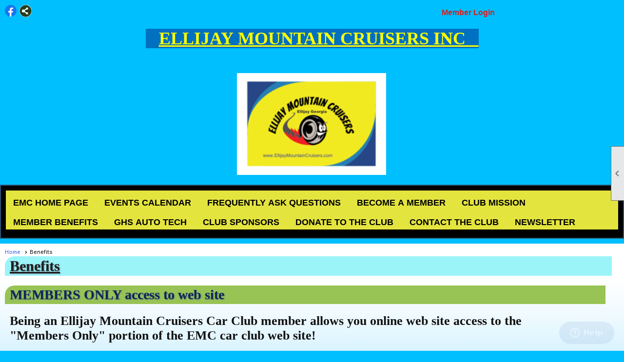

--- FILE ---
content_type: text/html; charset=utf-8
request_url: https://ellijaymountaincruisers.com/content.aspx?page_id=9&club_id=544768
body_size: 25115
content:
<!DOCTYPE html>


<html lang="en">
	<head id="page_head">   
		<title id="page_title">Benefits - Ellijay Mountain Cruisers Inc  DBA as Ellijay Mountain Cruisers Car Club</title>
		
		
		

		
			<script>
				var True = true;
				var False = false;
				var pageId = "9";
				var enableChangeWarning = False;
				var localChangesPending = False;
				var otherChangesPending = false;
				var userLoggedIn = False;
				var memberNumber = '';
				var memberId = '';
				var previewMode = False;
				var isMobileDevice = False;
				var isMobileDisplay = False;
				var isPostBack = False;
				var submitButtonName = "";
				var cancelButtonName = "";
				var focusControlId = '';
				var isApp = False;
				var app_platform = ""; 
				var hidePageTools = false;
				var isPopup = false;
				var isIE7 = false;
				var isIE8 = false;
				var renewLink = '';
				var paymentLink = '';
				var clubPrefix = "/";
				var pageToolsReferenceSelector = null;
				var isBotSession = True;
				function doCancel() {	}
			</script>  

			
			<link type="text/css" href="/css/smoothness/jquery-ui.min.css?v=20221017" rel="Stylesheet" />	
			<link rel="stylesheet" type="text/css" href="/css/common_ui.css?v=20251209" />
			<link rel="stylesheet" type="text/css" href="/css/widget.css?v=20250731" />
			<link rel="stylesheet" media="print" type="text/css" href="/css/printable.css?v=20221027" />
			
			<script src="/script/jquery.js?v=20221004"></script>

			<link rel='stylesheet' type='text/css' href='/clubs/544768/css/fonts.css?v=4' />
<link rel='stylesheet' type='text/css' href='/css/layout/99/layout.css?v=3' />
<link rel='stylesheet' type='text/css' href='/css/design/2/design.css?v=1' />
<link rel='stylesheet' type='text/css' href='/css/color/21/color.css?v=120523' />
<link rel='stylesheet' type='text/css' href='/clubs/544768/css/generated.css' />
<link rel='stylesheet' type='text/css' href='/clubs/544768/css/club.css?v=197' />
	
			<link rel="shortcut icon" href="favicon.ico?v=544768_1241833918" type="image/x-icon" /> 
			<meta id="keywords_meta_tag" name="keywords" content="Cars, classic cars, modern classics, vehicles, car shows, cruise-ins
Automobiles, car club, Ellijay "></meta>
			<meta name="referrer" content="always" /> 
			<meta name="viewport" content="width=device-width, initial-scale=1" />
		

		
		<meta property='og:image' content='https://s3.amazonaws.com/ClubExpressClubFiles/544768/css/3F3A6E73-7CED-40D8-A02F-EF39E3324069.jpeg' />
		

	</head>

	<body onhelp="return false;">
		<form method="post" action="./content.aspx?page_id=9&amp;club_id=544768" id="form">
<div class="aspNetHidden">
<input type="hidden" name="style_sheet_manager_TSSM" id="style_sheet_manager_TSSM" value="" />
<input type="hidden" name="script_manager_TSM" id="script_manager_TSM" value="" />
<input type="hidden" name="__EVENTTARGET" id="__EVENTTARGET" value="" />
<input type="hidden" name="__EVENTARGUMENT" id="__EVENTARGUMENT" value="" />
<input type="hidden" name="__VIEWSTATE" id="__VIEWSTATE" value="vwSlD3M1sejDgTWfMD3n23ALS2qS8psT/zoyfyU7EpzEAD+8nnO49QGP/u4jQKmuqD50z4ckjISTMSSezV+NAzOIt3k=" />
</div>

<script type="text/javascript">
//<![CDATA[
var theForm = document.forms['form'];
if (!theForm) {
    theForm = document.form;
}
function __doPostBack(eventTarget, eventArgument) {
    if (!theForm.onsubmit || (theForm.onsubmit() != false)) {
        theForm.__EVENTTARGET.value = eventTarget;
        theForm.__EVENTARGUMENT.value = eventArgument;
        theForm.submit();
    }
}
//]]>
</script>


<script src="/WebResource.axd?d=pynGkmcFUV13He1Qd6_TZD_D2KgvBt7G12Vw1g4A0HNv5Br7URGTkjksE-TYATFOTvNuxQ2&amp;t=637453852754849868" type="text/javascript"></script>


<script src="/Telerik.Web.UI.WebResource.axd?_TSM_HiddenField_=script_manager_TSM&amp;compress=1&amp;_TSM_CombinedScripts_=%3b%3bSystem.Web.Extensions%2c+Version%3d4.0.0.0%2c+Culture%3dneutral%2c+PublicKeyToken%3d31bf3856ad364e35%3aen-US%3aba1d5018-bf9d-4762-82f6-06087a49b5f6%3aea597d4b%3ab25378d2%3bTelerik.Web.UI%3aen-US%3a8b7d6a7a-6133-413b-b622-bbc1f3ee15e4%3a16e4e7cd%3a365331c3%3a24ee1bba" type="text/javascript"></script>
<div class="aspNetHidden">

	<input type="hidden" name="__VIEWSTATEGENERATOR" id="__VIEWSTATEGENERATOR" value="65E7F3AF" />
</div>

			<a href="#page_content" id="skip_nav" tabindex="1">Skip to main content</a>
			<a name="top"></a>
			
			
			
			
			

			

			
			

			
			
			<script type="text/javascript">
//<![CDATA[
Sys.WebForms.PageRequestManager._initialize('script_manager', 'form', [], [], [], 90, '');
//]]>
</script>

			<script>
				$telerik.$.ajaxPrefilter(function (s) { if (s.crossDomain) { s.contents.script = false; } });
			</script>

			<input name="changes_pending" type="hidden" id="changes_pending" />
			<script src="https://s3.us-east-1.amazonaws.com/ClubExpressWebFiles/script/jquery-ui.min.js?v=20221017" integrity="sha384-rxCb5hadGhKYsOzRIvOkQ0ggxhZ5fjRxGVY+gkYd5vCYHxwwA5XxrDAW5fAnz9h5" crossorigin="anonymous"></script>
			<script src="/script/widget.js?v=20240307"></script>
			<script src="/script/common.js?v=20260105"></script>

			<script src="/script/address_verification.js?v=20250328"></script>
			<style> @import url("/css/address_verification.css?v=20250328");</style>

			

			

			
<div id="sliding_page_tools">
	
	<style type="text/css">
		@import url("/css/page_tools.css?v=20200604");
	</style>
	<i class="material-icons slide-indicator">&#xE314;</i>
	<ul>
		<li><a class="print-link" title="Print" id="print_link" onclick="printPage(&#39;&#39;, &#39;&#39;, &#39;Ellijay Mountain Cruisers Inc  DBA as Ellijay Mountain Cruisers Car Club&#39;, &#39;www.EllijayMountainCruisers.com&#39;); return false;" href="#"><i class='material-icons'></i>Print This Page</a></li>
		<li><a href="#" id="text_size" onclick="toggleTextSize(); return false;" title="Text Size" aria-label="Change Text Size" rel="nofollow" ><i class="material-icons">&#xE262;</i>Text Size</a></li>
		<li></li>
		<li ><a href="#top" id="go_to_top" title="Go To Top" aria-label="Got To Top of Page" rel="nofollow"><i class="material-icons">&#xE55D;</i>Scroll To Top</a></li>
		<li></li>
	</ul>

</div>



		
			
		
			<link rel="stylesheet" type="text/css" href="/script/galleria/themes/twelve/galleria.twelve.css" />	
			
			
			<script>
				$(document).ready(function () {
					if (focusControlId) {
						window.setTimeout(function () {
							var focusElement = document.getElementById(focusControlId);
							if (focusElement) {
								focusElement.focus();
							}
						}, 100);
					}
					
					var zenScript = document.createElement('script');
					zenScript.setAttribute('id', 'ze-snippet');
					zenScript.setAttribute('src', 'https://static.zdassets.com/ekr/snippet.js?key=e429ae43-bbec-4591-8dbb-e47eb91740bb');
					document.head.appendChild(zenScript);
					zenScript.onload = function () {
						zE('webWidget', 'setLocale', 'en-us');
						window.zESettings = {
							"webWidget": {
								"chat": {
									"suppress": true
								},
								"talk": {
									"suppress": true
								},
								"answerBot": {
									"suppress": true
								},
								"color": { "theme": "#3a73b2", "launcher": "#3a73b2", "launcherText": "#FFFFFF", "header": "#3a73b2" }
							}
						}
						zE('webWidget', 'helpCenter:setSuggestions', { search: '9' });
					}
				});

			</script>
			
			
		
			<input name="hidden_button_for_address_verification" id="hidden_button_for_address_verification" type="button" onclick="handleAddressVerificationAfterSubmit()" style="display:none" />
		
<script src="/script/layoutWidget.js?v=20220826" type="text/javascript"></script>
<script src="/script/layouts/99/layout.js?v=202200815" type="text/javascript"></script>

<div id="layout_wrapper">
	<section class="top-container"><div class="template-row twentyfive-fifty " id="twentyfive_fifty-1964167386" style="font-family:'Times New Roman', Times, serif;font-size:24px;text-align:center;" data-bg="#f5f5f5" data-bw="-1" data-lh="-1"><div class="template-column quarter " style="font-family:'Lato', sans-serif;font-size:14px;text-align:left;padding:10px;margin-top:0px;margin-bottom:0px;" data-bw="-1" data-lh="-1"><div class="cell-item inner-column"><div id='s|0' class='layout-widget social-widget'><div class='layout-social-panel standard'><a href='https://www.facebook.com/groups/608118202925006' target='_blank' title='Visit us on Facebook' class='social-panel-icon Facebook'></a><div class='layout-share-hover-button'><div class='layout-share-button-container' title='Click here for more sharing options'></div><div class='layout-vistoggle'><div class='layout-share-pop-out'><div class='social-title'>Share This Page</div><div class='social-close' title='Close Share Panel'></div><div class='social-objects-container'><div class='clear'></div><div class='a2a_kit a2a_kit_size_32 a2a_vertical_style' data-a2a-url=''><a class='a2a_button_facebook'></a><a class='a2a_button_linkedin'></a><a class='a2a_button_twitter'></a><a class='a2a_dd' href='https://www.addtoany.com/share'></a><div class='share-inst-container'><div class='share-inst'>Share this page on Facebook</div><div class='share-inst'>Share this page on Linkedin</div><div class='share-inst'>Share this page on X/Twitter</div></div></div><div class='clear'></div></div></div></div></div><script async="" src='https://static.addtoany.com/menu/page.js'></script><script type='text/javascript'>$(document).ready(function() { animateLayoutSocial(); });</script></div></div><div class='clear'></div></div></div><div class="template-column quarter " style="font-family:'Lato', sans-serif;font-size:14px;text-align:left;padding:10px;margin-top:0px;margin-bottom:0px;" data-bw="-1" data-lh="-1"><div class="cell-item inner-column"></div></div><div class="template-column half "><div class="cell-item inner-column"><div id="u|0|" class="layout-widget user-panel" title="User Panel"><style type="text/css">@import url(/css/user_panel.css?v=20250120);</style><script type="text/javascript" src="/script/user_panel.js?v=20250120"></script><div id="user_panel_widget"><a href="/content.aspx?page_id=31&club_id=544768&action=login&user=5" class="login-link ">Member Login</a></div></div><div class="clear"></div></div></div><div class="clear"></div></div><div class="template-row full-width " id="full_width-227257124"><div class="template-column full "><div class='cell-item inner-column'><p style="text-align: center;"><span style="font-size: 36px;"><strong><span style="background-color: rgb(0, 112, 192); color: rgb(255, 255, 0);"><span style="font-family: &quot;Times New Roman&quot;;"></span>&nbsp; &nbsp;<span style="text-decoration: underline; font-family: &quot;Times New Roman&quot;;">ELLIJAY MOUNTAIN CRUISERS INC&nbsp;&nbsp;&nbsp;</span><br>
</span></strong></span></p></div></div><div class="clear"></div></div><div class="template-row three-column " id="three_column-1702565268" style="font-family:'Times New Roman', Times, serif;font-weight:bold;font-size:20px;text-align:left;margin-top:0px;margin-bottom:10px;" data-bw="-1" data-lh="-1"><div class="template-column third "><div class="cell-item inner-column"><div id='s|354577' class='ce-widget slideshow minimal' contenteditable='false' style='width: 250px; height: 250px;'><div class='layout-social-panel '><a href='https://www.facebook.com/groups/608118202925006' target='_blank' title='Visit us on Facebook' class='social-panel-icon Facebook'></a><div class='layout-share-hover-button'><div class='layout-share-button-container' title='Click here for more sharing options'></div><div class='layout-vistoggle'><div class='layout-share-pop-out'><div class='social-title'>Share This Page</div><div class='social-close' title='Close Share Panel'></div><div class='social-objects-container'><div class='clear'></div><div class='a2a_kit a2a_kit_size_32 a2a_vertical_style' data-a2a-url=''><a class='a2a_button_facebook'></a><a class='a2a_button_linkedin'></a><a class='a2a_button_twitter'></a><a class='a2a_dd' href='https://www.addtoany.com/share'></a><div class='share-inst-container'><div class='share-inst'>Share this page on Facebook</div><div class='share-inst'>Share this page on Linkedin</div><div class='share-inst'>Share this page on X/Twitter</div></div></div><div class='clear'></div></div></div></div></div><script async="" src='https://static.addtoany.com/menu/page.js'></script><script type='text/javascript'>$(document).ready(function() { animateLayoutSocial(); });</script></div></div><script>var options354577 = {		dummy: '/images/error.gif',		maxScaleRatio:1,		autoplay:true,		transition:'fade',		thumbnails:true,		imageMargin:0,		idleMode:false,		debug:false,		imageCrop:false,		thumbCrop:false,		showCaption:false,		showCounter:false,		showImagenav:false};$('#s\\|354577').data('options', options354577);</script></div></div><div class="template-column third "><div class="cell-item inner-column"><img src="//images.clubexpress.com/544768/graphics/3EBDAED7-8BA8-448A-A4B3-2BC6A94470B4_975654194.png" width="306" height="209" style="width:306px;height:209px;margin-top:30px;display:block;margin-left:auto;margin-right:auto" align="center" data-align="center"></div></div><div class="template-column third "><div class="cell-item inner-column"><div id='m|45|true|&apos;Times_New_Roman&apos;,_Times,_serif|22|px|' class='ce-widget members' contenteditable='false' style='width:300px;max-height:200px;' title='NEW MEMBERS'><a class="menutoggle" rel="nofollow"><span class="material-icons" title="Click here to show/hide the menu">menu</span></a><ul class='site-menu'><li> <span><a href="/content.aspx?page_id=0&club_id=544768">EMC HOME PAGE</a></span></li><li> <span><a href="/content.aspx?page_id=4001&club_id=544768">EVENTS CALENDAR</a></span></li><li> <span><a href="/content.aspx?page_id=274&club_id=544768">FREQUENTLY ASK QUESTIONS</a></span></li><li> <span><a href="/content.aspx?page_id=60&club_id=544768">BECOME A MEMBER</a></span></li><li class='menu-separator'><span></span></li><li class='menu-separator'><span></span></li><li> <span><a href="/content.aspx?page_id=22&club_id=544768&module_id=334270">CLUB MISSION</a></span></li><li aria-current='page' class='selected-menu-item'><span><a href="/content.aspx?page_id=9&club_id=544768">MEMBER BENEFITS</a></span></li><li> <span><a href="/content.aspx?page_id=22&club_id=544768&module_id=334406">GHS AUTO TECH</a></span></li><li> <span><a href="/content.aspx?page_id=22&club_id=544768&module_id=348988">CLUB SPONSORS</a></span></li><li> <span><a href="/content.aspx?page_id=301&club_id=544768">DONATE TO  THE CLUB</a></span></li><li> <span><a href="/content.aspx?page_id=4&club_id=544768">CONTACT THE CLUB</a></span></li><li> <span><a href="/content.aspx?page_id=22&club_id=544768&module_id=681373">NEWSLETTER</a></span></li></ul></div><div class='clear'></div></div></div><div class="clear"></div></div><div class="template-row full-width " id="full_width-1020446000" style="background-color:#000000;font-family:'Times New Roman', Times, serif;font-size:26px;text-align:center;margin-top:0px;margin-bottom:10px;border-width:2px;border-color:#2a577a;border-style:solid;" data-bg="#000000" data-bw="2px" data-bc="#2a577a" data-lh="-1"><div class="template-column full " style="text-align:center;" data-bw="-1" data-lh="-1"><div class='cell-item inner-column'><div id="m|15|" class="layout-widget menu-widget" aria-label="Menu"><a class="menutoggle" rel="nofollow"><span class="material-icons" title="Click here to show/hide the menu">menu</span></a><ul class='site-menu'><li> <span><a href="/content.aspx?page_id=0&club_id=544768">EMC HOME PAGE</a></span></li><li> <span><a href="/content.aspx?page_id=4001&club_id=544768">EVENTS CALENDAR</a></span></li><li> <span><a href="/content.aspx?page_id=274&club_id=544768">FREQUENTLY ASK QUESTIONS</a></span></li><li> <span><a href="/content.aspx?page_id=60&club_id=544768">BECOME A MEMBER</a></span></li><li class='menu-separator'><span></span></li><li class='menu-separator'><span></span></li><li> <span><a href="/content.aspx?page_id=22&club_id=544768&module_id=334270">CLUB MISSION</a></span></li><li aria-current='page' class='selected-menu-item'><span><a href="/content.aspx?page_id=9&club_id=544768">MEMBER BENEFITS</a></span></li><li> <span><a href="/content.aspx?page_id=22&club_id=544768&module_id=334406">GHS AUTO TECH</a></span></li><li> <span><a href="/content.aspx?page_id=22&club_id=544768&module_id=348988">CLUB SPONSORS</a></span></li><li> <span><a href="/content.aspx?page_id=301&club_id=544768">DONATE TO  THE CLUB</a></span></li><li> <span><a href="/content.aspx?page_id=4&club_id=544768">CONTACT THE CLUB</a></span></li><li> <span><a href="/content.aspx?page_id=22&club_id=544768&module_id=681373">NEWSLETTER</a></span></li></ul></div><div class="clear"></div></div></div><div class="clear"></div></div></section>
	<main  class="layout-container main-container">
		<!-- left content -->
		
		<div id="content_column" class="col center-col  watermark">
			<!-- page content -->
			<div id="ctl00_crumb_trail_container" class="crumb-trail-container"><a href="/content.aspx?page_id=0&club_id=544768">Home</a><span aria-current='page'>Benefits</span></div>
			<div id="page_content">

<h1><span id="ctl00_ctl00_module_name">Benefits</span></h1>

		<h2>MEMBERS ONLY access to web site</h2>
		<div class="detail-box large-detail">
			<p>Being an Ellijay Mountain Cruisers Car Club member allows you online web site access to the "Members Only"&nbsp;portion of the EMC car club web site!&nbsp;</p><p><br></p><p>This allows a member to access  their own profile and update their address and phone number and areas o&amp; interest and post pictures of themselves and their rides. It also gives them access to other members information, members photos, official club documents, and to share discussions and topics of interest with other club members. Other special functions will be available to members that sign into the web site are a club forum and other members specific functions as we expand our website capabilities!</p><p><br></p><p>The club web site allows for online payments of dues, event fees and donations and the club web site is a secure log-in/ password protected access for club members only. Site security is assured by a site certificate and HTTPS access.</p><p><br></p><p>Ellijay Mountain Cruisers Inc is a Georgia not for profit corporation and all the funds are used only for local charity and needs and for  club operations and therefore all dues, donations and fund raised by the club are tax deductible contributions!</p><p><br></p><p><br></p>
		</div>
		<div class="clear"></div>
	
		<h2>Community improvement </h2>
		<div class="detail-box large-detail">
			<p>Being a regular Member of EMC provides financial support to your community through direct contributions to your local Gilmer High School and other related automotive technology and other community charities, veteran causes and other community needs. Sponsors and Members contributions dues and donations are used directly to support this cause!</p><p><br></p><p>Ellijay Mountain Cruisers Inc is a Georgia not for profit corporation and all the funds are used only for community charity and needs and club operations and therefore all dues, donations and fund raised by the club are tax deductible contributions!</p>
		</div>
		<div class="clear"></div>
	
		<h2>Contacts in the Community</h2>
		<div class="detail-box large-detail">
			<p>Meet people from the local automotive community that share interests in vehicles, automotive events, tech shows and social events.&nbsp;Attend group cruises, local automotive events, rallies, races and other gear head related social events!&nbsp;&nbsp;Find other members with similar interests, vehicles and social circles.</p>
		</div>
		<div class="clear"></div>
	
		<h2>Local Auto Discounts</h2>
		<div class="detail-box large-detail">
			<p>Local companies and club Sponsors offer discounts to Ellijay Mountain Cruisers members for car parts, service specials and automotive events.</p><p><br></p><p>Being a REGULAR member of Ellijay Mountain Cruisers allows members access to special group discounts for club related events and shows and other discounts offered by vendors and sponsors!</p><p><br></p><p>Sponsor members receive free ads on our website, and links to promotions sites they designate and may attend events and offer advertising and promotion at local EMC Events!</p>
		</div>
		<div class="clear"></div>
	
		<h2>Discounts for Club Events</h2>
		<div class="detail-box large-detail">
			<p>REGULAR Members of Ellijay Mountain Cruisers get discounts on fee related club Events and Activities, group attendance to races, drags, shows and other automotive or social activities!</p>
		</div>
		<div class="clear"></div>
	
		<h2>Discounts from Vendors for club sponsored events</h2>
		<div class="detail-box large-detail">
			<p>Vendors offer admission or other discounts to REGULAR club members!</p>
		</div>
		<div class="clear"></div>
	
		<h2>Meet other Gearheads!</h2>
		<div class="detail-box large-detail">
			<p>Socialize and meet others in the community that share your passion!&nbsp;</p><p><br></p><p>Being a member of Ellijay Mountain Cruisers allows you to meet fellow automotive enthusiasts, vendors, sponsors and others via our events,&nbsp;Cars and Coffee,&nbsp;our web site and being a member allows you to find others with similar interests.&nbsp;</p><p><br></p><p>Our web site allows you to keep up on local events and being a member of EMC car club allows you to get Emails or texts about upcoming events and club news!&nbsp;Our events calendar posts local event information for our club and other local area automotive events, so we hope it becomes the place to go for finding out about local automotive events!&nbsp;&nbsp;</p>
		</div>
		<div class="clear"></div>
	
		<h2>Members Only - Interests</h2>
		<div class="detail-box large-detail">
			<p>Ability for EMC member to select areas of Club / Automotive INTEREST and communicate with others with similar interests.&nbsp;Members can identify areas of interest in their profile and find other members with similar interests!</p>
		</div>
		<div class="clear"></div>
	
<br>
<div align="center"><a  class='ce-button' id='ctl00_ctl00_signup_button'  href='/content.aspx?page_id=60&club_id=544768'>Sign Me Up now !</a></div>
</div>
		</div>
		<!-- right content -->
		
	</main>
	
	

	<footer>
		<div class="layout-wrapper">
			

<div class="footer-container">
	<a href="/">Home</a>&nbsp;&nbsp;&nbsp;|&nbsp;&nbsp;&nbsp;
	<a href="/content.aspx?page_id=4&club_id=544768" id="ctl00_footer_contact_us_link" >Contact Us</a>&nbsp;&nbsp;&nbsp;|&nbsp;&nbsp;&nbsp;
	<span id="ctl00_footer_copyright_panel">Copyright © 2026 - All Rights Reserved</span>&nbsp;&nbsp;&nbsp;|&nbsp;&nbsp;&nbsp;
	<a role='button' href='#' onclick="openModalPopup('/popup.aspx?page_id=126&club_id=544768', 600, 480, ''); return false;" id="ctl00_footer_terms_link"  aria-haspopup='dialog'  rel='nofollow'>Terms of Use</a>&nbsp;&nbsp;&nbsp;|&nbsp;&nbsp;&nbsp;
	<a role='button' href='#' onclick="openModalPopup('/popup.aspx?page_id=125&club_id=544768', 600, 480, ''); return false;" id="ctl00_footer_privacy_link"  aria-haspopup='dialog'  rel='nofollow'>Privacy Policy</a>
	<br />
	<a href="https://www.clubexpress.com/landing.aspx?source=EMC" class="footer-link" rel="nofollow" target="_blank">Powered By&nbsp;<img src="/images/powered_by.png" alt="ClubExpress" align="absmiddle" border="0" /></a>
</div>

		</div>
	</footer>
</div>


<script>
	(function () {
		if (isMobileDevice && isMobileDisplay) {
			$('#layout_wrapper').attr('id', 'mobile_layout_wrapper').addClass('mobile-layout-wrapper');
			addEventListener("load",
				function () {
					setTimeout(hideURLbar, 0);
				}, false);
			function hideURLbar() {
				window.scrollTo(0, 1);
			}

			$("#mobile_go_to_top, #go_to_top").bind('click', function (event) {
				event.preventDefault();
				$("html, body").animate({ scrollTop: 0 }, 500);
			});

			$(".top-link").bind('click', function (event) {
				event.preventDefault();
				$("html, body").animate({ scrollTop: 0 }, 500);
			});

			$('.print-link').bind('click', function () {
				window.print();
			});
		}
	})();

	function $slideMenu() {
		$('ul.site-menu').slideToggle("slow");
	}

	$(document).ready(function () {
		var $this = $(this);
		if ($('#mobile_layout_wrapper').length) {

		}
		else {
			$('ul.site-menu li span span').bind('click', function (e) {
				$this = $(this);
				e.preventDefault();
				$this.parent().next().slideToggle("slow");
				$this.toggleClass("open");
			});
		}
	});          //end Ready


</script>



<script type="text/javascript">
//<![CDATA[
window.__TsmHiddenField = $get('script_manager_TSM');//]]>
</script>
</form>
		
		
	</body>
</html>




--- FILE ---
content_type: text/css
request_url: https://ellijaymountaincruisers.com/clubs/544768/css/fonts.css?v=4
body_size: 602
content:
@import url('//fonts.googleapis.com/css?family=Droid+Sans:400,700');
@import url('//fonts.googleapis.com/css?family=Cabin:400,700');
@import url('//fonts.googleapis.com/css?family=Montserrat:400,600,700');
@import url('//fonts.googleapis.com/css?family=Roboto+Condensed:300,400,700,400italic');
@import url('//s3.amazonaws.com/ClubExpressFonts/notes_bold/stylesheet.css');
@import url('//s3.amazonaws.com/ClubExpressFonts/gotham/stylesheet.css');
@import url('//s3.amazonaws.com/ClubExpressFonts/gotham/stylesheet.css');
@import url('//fonts.googleapis.com/css?family=Roboto:100,300,400,700');


--- FILE ---
content_type: text/css
request_url: https://ellijaymountaincruisers.com/clubs/544768/css/generated.css
body_size: 4796
content:
#full_width-1020446000 ul.site-menu { 
	position: relative;
	float: left;
	list-style: none;
	padding: 0px 0px 0px 0px;
	margin: 0px;
	background-color:#e4e43f;
	margin-left: 0px;
	width: 100%;
	border-bottom:var(--colorTer);
}
#full_width-1020446000 ul.site-menu li { 
	position: static;
	padding: 0px;
	list-style: none;
	list-style-image: none;
	float: left;
	margin: 5px 3px 0px 0px;
	line-height: 30px;
	background-color:#e4e43f;
	background-position: 0px 0px;
	background-repeat: no-repeat;
	url(https://s3.us-east-1.amazonaws.com/ClubExpressWebFiles/layout_resources/menu_resources/15/menugrad.png) repeat-x left top;
	background-image:none;
	color:Black;
}
#full_width-1020446000 ul.site-menu li.sub-parent { 
	position:static;
}
#full_width-1020446000 ul.site-menu li span a { 
	display: block;
	text-decoration: none;
	font-size:18px;
	padding: 5px 15px 0px 15px;
	font-weight:bold;
	color:Black;
}
#full_width-1020446000 ul.site-menu li span span { 
	display: block;
	text-decoration: none;
	font-size:18px;
	padding: 5px 15px 0px 15px;
	font-weight:bold;
	color:Black;
	padding-right: 30px;
	background: url(https://s3.us-east-1.amazonaws.com/ClubExpressWebFiles/layout_resources/menu_resources/15/down.png) no-repeat 90% 50%;
	background-repeat: no-repeat;
	cursor: pointer;
	background-color:#e4e43f;
}
#full_width-1020446000 ul.horizontal.site-menu li span span { 
	padding-right: 30px;
	background: url(https://s3.us-east-1.amazonaws.com/ClubExpressWebFiles/layout_resources/menu_resources/15/down.png) no-repeat 90% 50%;
	background-repeat: no-repeat;
	cursor: pointer;
}
#full_width-1020446000 ul.site-menu li span span:hover { 
	background: url(https://s3.us-east-1.amazonaws.com/ClubExpressWebFiles/layout_resources/menu_resources/15/anidown.gif) no-repeat 90% 50%;
	background-repeat: no-repeat;
	cursor: pointer;
}
#full_width-1020446000 ul.site-menu li.sub-parent:hover ul { 
	position: absolute;
	width: 100%;
	float: left;
	left:0px;
	top:100%;
	box-shadow:none;
	border:none;
}
#full_width-1020446000 ul.site-menu li.sub-parent span span { 
	padding-right:26px;
}
#full_width-1020446000 ul.site-menu ul.sub-menu { 
	position: absolute;
	margin-top: 0px;
	float: none;
	z-index: 2;
	white-space: nowrap;
	padding: 0px;
	width: 100%;
	left:0px;
	top:100%;
	box-shadow:none;
	border:none;
	background-color:#000;
	background:#000;
}
#full_width-1020446000 ul.site-menu ul.sub-menu.mega-sub ul.sub-menu { 
	position:relative;
	display:inline-block;
	vertical-align:top;
	width:auto;
	left:initial;
	top:initial;
}
#full_width-1020446000 ul.site-menu ul.sub-menu li { 
	float: left;
	display: inline;
	margin-right: 0px;
	width: auto;
	padding: 5px 0px 5px 0px;
	background-image: none;
	background-color:#000;
	clear: none;
	background:#000;
}
#full_width-1020446000 ul.site-menu ul.sub-menu li.submenu-name:hover { 
	float:none;
	display:inline-block;
	margin-right: 0px;
	width: auto;
	padding: 5px 0px 5px 0px;
	background-image: none;
	background-color:#000;
	background:#000;
}
#full_width-1020446000 ul.site-menu ul.sub-menu.mega-sub ul.sub-menu li { 
	display:block;
	clear:both;
}
#full_width-1020446000 ul.sub-menu li span a { 
	text-decoration: none;
	line-height: 20px;
	padding: 5px 8px 5px 8px;
}
#full_width-1020446000 ul.site-menu li.menu-separator { 
	display: none;
}
#full_width-1020446000 ul.site-menu ul.sub-menu li.menu-separator { 
	display: none;
}
#full_width-1020446000 ul.site-menu li.selected-menu-item span a { 
	background-repeat: no-repeat;
	background-position: left center;
	font-style:normal;
	color:Black;
}
#full_width-1020446000 ul.site-menu li:hover { 
	background-color:#41ec41;
	transition:all .2s ease;
	color: #FFFFFF;
}
#full_width-1020446000 ul.site-menu li:hover span span { 
	font-style:normal;
	color:Black;
	background-color:#41ec41;
}
#full_width-1020446000 ul.site-menu li span a:hover { 
	font-style:normal;
	color:Black;
	background-color:#41ec41;
}
#full_width-1020446000 ul.site-menu li.selected-menu-item { 
	font-style:normal;
	background-color:#e4e43f;
	color: #FFFFFF;
}
#full_width-1020446000 ul.horizontal.site-menu { 
	background-color:#000;
}
#full_width-1020446000 ul.site-menu ul.sub-menu li span a { 
	color:#FFF;
}
#full_width-1020446000 ul.site-menu ul.sub-menu li span a:hover { 
	color:#FFF;
	background-color:transparent;
}
#full_width-1020446000 ul.horizontal.site-menu li:hover { 
	background-color: var(--highlightPri);
	color: #FFFFFF;
}
#full_width-1020446000 ul.site-menu ul.sub-menu li:hover { 
	background-color:#000;
}
#full_width-1020446000 ul.site-menu ul.sub-menu li.selected-menu-item { 
	background-color:#000;
}


--- FILE ---
content_type: text/css
request_url: https://ellijaymountaincruisers.com/clubs/544768/css/club.css?v=197
body_size: 1802
content:
body { 
	background-attachment:fixed;
	color:#121111;
	font-family:'Times New Roman', Times, serif;
	font-size:26px;
	font-weight:bold;
	background-color:#00BFFF;
}
#header_cell { 
	background-image:none;
	height:282px;
	background-color:rgb(165, 191, 232);
}
#header_cell.mobile-header { 
	background-image:none;
	height:263px;
	background-color:rgb(25, 188, 225);
}
h1 { 
	color:#201d1d;
	font-family:'Times New Roman', Times, serif;
	font-weight:bold;
	background-color:#9bf4f8;
	text-decoration:underline;
	font-size:30px;
}
h2 { 
	color:#0b2856;
	font-family:'Times New Roman', Times, serif;
	font-weight:bold;
	font-size:28px;
	background-color:#98c355;
}
h3 { 
	color:White;
	font-family:'Times New Roman', Times, serif;
	background-color:#194058;
	font-size:28px;
}
a { 
	color:#3158e3;
	font-size:25px;
	font-style:italic;
	font-family:'Times New Roman', Times, serif;
	font-weight:bold;
	text-decoration:underline;
}
.watermark { 
	background-color :rgb(187,221,255)\9; !important;
	background-color:rgba(30,144,255,0.3) !important;
	background-image:url(/images/backgrounds/gradients/topgrad.png) !important;
	background-repeat:repeat-x !important;
	background-position:left top !important;
}
.user-panel .control-panel-link { 
	color: #777;
	font-size:16px;
	font-family:Raleway,sans-serif;
}
.user-panel .login-link { 
	color:#d61f1f;
	font-size:16px;
	font-family:Raleway,sans-serif;
	font-weight:bold;
}
.user-panel .login-link.ce-button { 
	color:#d61f1f;
	font-weight:bold;
}
.panel-welcome-message { 
	color: #777;
	font-size:16px;
	font-family:Raleway,sans-serif;
}
.favorites-hover { 
	color: #777;
	font-size:16px;
	font-family:Raleway,sans-serif;
}
.material-icons.favorite-icon { 
	color: #777;
}


--- FILE ---
content_type: text/css
request_url: https://s3.amazonaws.com/ClubExpressFonts/notes_bold/stylesheet.css
body_size: 453
content:

@font-face {
    font-family: 'NotesBold';
    src: url('notesesabol-webfont.eot');
    src: url('notesesabol-webfont.eot?#iefix') format('embedded-opentype'),
         url('notesesabol-webfont.woff2') format('woff2'),
         url('notesesabol-webfont.woff') format('woff'),
         url('notesesabol-webfont.ttf') format('truetype'),
         url('notesesabol-webfont.svg#NotesBold') format('svg');
    font-weight: normal;
    font-style: normal;

}

--- FILE ---
content_type: application/javascript
request_url: https://ellijaymountaincruisers.com/script/galleria/themes/twelve/galleria.twelve.min.js?v=20130808
body_size: 3830
content:
/* Galleria Twelve Theme 2012-04-04 | http://galleria.io/license/ | (c) Aino */(function(a){Galleria.addTheme({name:"twelve",author:"Galleria",css:"galleria.twelve.css",defaults:{transition:"pulse",transitionSpeed:500,imageCrop:!0,thumbCrop:!0,carousel:!1,_locale:{show_thumbnails:"Show thumbnails",hide_thumbnails:"Hide thumbnails",play:"Play slideshow",pause:"Pause slideshow",enter_fullscreen:"Enter fullscreen",exit_fullscreen:"Exit fullscreen",popout_image:"Popout image",showing_image:"Showing image %s of %s"},_showFullscreen:!0,_showPopout:!0,_showProgress:!0,_showTooltip:!0},init:function(b){Galleria.requires(1.28,"This version of Twelve theme requires Galleria version 1.2.8 or later"),this.addElement("bar","fullscreen","play","popout","thumblink","s1","s2","s3","s4","progress"),this.append({stage:"progress",container:["bar","tooltip"],bar:["fullscreen","play","popout","thumblink","info","s1","s2","s3","s4"]}),this.prependChild("info","counter");var c=this,d=this.$("thumbnails-container"),e=this.$("thumblink"),f=this.$("fullscreen"),g=this.$("play"),h=this.$("popout"),i=this.$("bar"),j=this.$("progress"),k=b.transition,l=b._locale,m=!1,n=!1,o=!!b.autoplay,p=!1,q=function(){d.height(c.getStageHeight()).width(c.getStageWidth()).css("top",m?0:c.getStageHeight()+30)},r=function(a){m&&p?c.play():(p=o,c.pause()),Galleria.utils.animate(d,{top:m?c.getStageHeight()+30:0},{easing:"galleria",duration:400,complete:function(){c.defineTooltip("thumblink",m?l.show_thumbnails:l.hide_thumbnails),e[m?"removeClass":"addClass"]("open"),m=!m}})};q(),b._showTooltip&&c.bindTooltip({thumblink:l.show_thumbnails,fullscreen:l.enter_fullscreen,play:l.play,popout:l.popout_image,caption:function(){var a=c.getData(),b="";return a&&(a.title&&a.title.length&&(b+="<strong>"+a.title+"</strong>"),a.description&&a.description.length&&(b+="<br>"+a.description)),b},counter:function(){return l.showing_image.replace(/\%s/,c.getIndex()+1).replace(/\%s/,c.getDataLength())}}),b.showInfo||this.$("info").hide(),this.bind("play",function(){o=!0,g.addClass("playing")}),this.bind("pause",function(){o=!1,g.removeClass("playing"),j.width(0)}),b._showProgress&&this.bind("progress",function(a){j.width(a.percent/100*this.getStageWidth())}),this.bind("loadstart",function(a){a.cached||this.$("loader").show()}),this.bind("loadfinish",function(a){j.width(0),this.$("loader").hide(),this.refreshTooltip("counter","caption")}),this.bind("thumbnail",function(b){a(b.thumbTarget).hover(function(){c.setInfo(b.thumbOrder),c.setCounter(b.thumbOrder)},function(){c.setInfo(),c.setCounter()}).click(function(){r()})}),this.bind("fullscreen_enter",function(a){n=!0,c.setOptions("transition",!1),f.addClass("open"),i.css("bottom",0),this.defineTooltip("fullscreen",l.exit_fullscreen),Galleria.TOUCH||this.addIdleState(i,{bottom:-31})}),this.bind("fullscreen_exit",function(a){n=!1,Galleria.utils.clearTimer("bar"),c.setOptions("transition",k),f.removeClass("open"),i.css("bottom",0),this.defineTooltip("fullscreen",l.enter_fullscreen),Galleria.TOUCH||this.removeIdleState(i,{bottom:-31})}),this.bind("rescale",q),Galleria.TOUCH||(this.addIdleState(this.get("image-nav-left"),{left:-36}),this.addIdleState(this.get("image-nav-right"),{right:-36})),e.click(r),b._showPopout?h.click(function(a){c.openLightbox(),a.preventDefault()}):(h.remove(),b._showFullscreen&&(this.$("s4").remove(),this.$("info").css("right",40),f.css("right",0))),g.click(function(){c.defineTooltip("play",o?l.play:l.pause),o?c.pause():(m&&e.click(),c.play())}),b._showFullscreen?f.click(function(){n?c.exitFullscreen():c.enterFullscreen()}):(f.remove(),b._show_popout&&(this.$("s4").remove(),this.$("info").css("right",40),h.css("right",0))),!b._showFullscreen&&!b._showPopout&&(this.$("s3,s4").remove(),this.$("info").css("right",10)),b.autoplay&&this.trigger("play")}})})(jQuery);